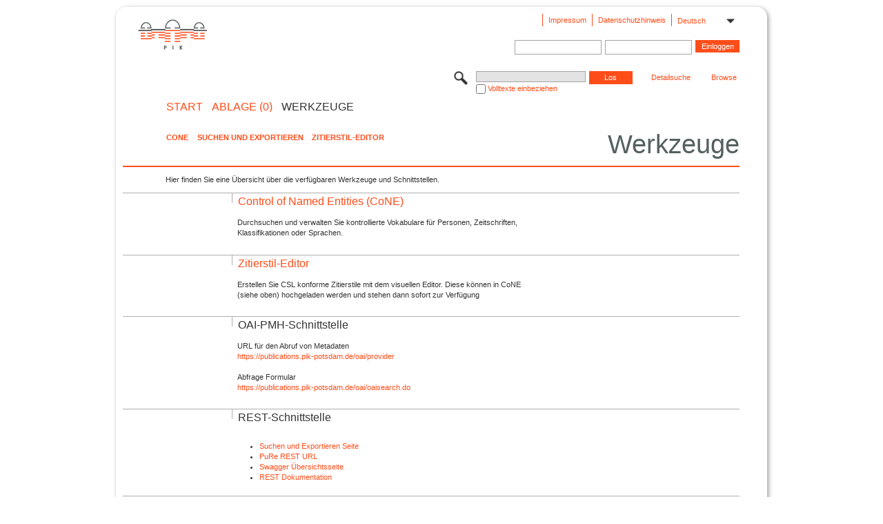

--- FILE ---
content_type: text/html;charset=UTF-8
request_url: https://publications.pik-potsdam.de/pubman/faces/ToolsPage.jsp;jsessionid=1-YEu-M6rzrDEHPTGIcBmCf44R-fSdg2jdAR1-Y0.se97
body_size: 20615
content:
<!DOCTYPE html>
<html xmlns="http://www.w3.org/1999/xhtml"><head id="j_idt2"><link type="text/css" rel="stylesheet" href="/pubman/faces/javax.faces.resource/theme.css?ln=primefaces-aristo" /><link type="text/css" rel="stylesheet" href="/pubman/faces/javax.faces.resource/font-awesome-4.7.0/css/font-awesome.min.css" /><script type="text/javascript">if(window.PrimeFaces){PrimeFaces.settings.locale='de_DE';}</script>
    <title>PIKpublic
    </title>
	<meta http-equiv="Content-Type" content="text/html; charset=utf-8" />
	<meta http-equiv="pragma" content="no-cache" />
	<meta http-equiv="cache-control" content="no-cache" />
	<meta http-equiv="expires" content="0" />
	<link href="/pubman/resources/cssFramework/main.css" type="text/css" rel="stylesheet" /><link href="/pubman/resources/cssFramework/themes/skin_PIK/styles/theme.css" type="text/css" rel="stylesheet"/><link rel="shortcut icon" type="image/png" href="/pubman/faces/javax.faces.resources/pubman_favicon_32_32.png"/>
	
	<style type="text/css">
		.headerLogo {background-image: none; height:4em; padding-top:2.5em}
	</style>
	<style type="text/css">
		.fa { line-height: inherit; margin-right: 0.454545em; color: #004465;}
	</style>
	
	<script type="text/javascript">var cookieVersion = "1.0";</script>
	
	<link rel="search" type="application/opensearchdescription+xml" title="Suche nach Publikationen in PIKpublic production" href="https://publications.pik-potsdam.de/pubman/faces/search/OpenSearch.jsp" /><script type="text/javascript" src="/pubman/faces/javax.faces.resource/jsf.js?ln=javax.faces"></script><script type="text/javascript" src="/pubman/faces/javax.faces.resource/jquery/jquery.js?ln=primefaces&amp;v=6.0"></script><script type="text/javascript" src="/pubman/faces/javax.faces.resource/scripts.js"></script><script type="text/javascript" src="/pubman/faces/javax.faces.resource/commonJavaScript/eSciDoc_javascript.js"></script><script type="text/javascript" src="/pubman/faces/javax.faces.resource/commonJavaScript/componentJavaScript/eSciDoc_ext_paginator.js"></script><script type="text/javascript" src="/pubman/faces/javax.faces.resource/commonJavaScript/componentJavaScript/eSciDoc_selectbox.js"></script><script type="text/javascript" src="/pubman/faces/javax.faces.resource/commonJavaScript/componentJavaScript/eSciDoc_item_list.js"></script><script type="text/javascript" src="/pubman/faces/javax.faces.resource/commonJavaScript/componentJavaScript/eSciDoc_full_item.js"></script><script type="text/javascript" src="/pubman/faces/javax.faces.resource/commonJavaScript/componentJavaScript/eSciDoc_single_elements.js"></script><script type="text/javascript" src="/pubman/faces/javax.faces.resource/commonJavaScript/componentJavaScript/breadcrump.js"></script>
	
	<link href="/cone/js/jquery.suggest.css" rel="stylesheet" type="text/css" /></head>

<body lang="de">
        <div class="full wrapper"><input id="offset" type="hidden" name="offset" />
		<div class="full_area0 header clear">
			<!-- begin: header section (including meta menu, logo, searchMenu and main menu)-->
			<!-- import meta menu here --><div id="Header:metaMenuSkipLinkAnchor" class="full_area0 metaMenu">
		<!-- meta Menu starts here -->
<form id="Header:j_idt30" name="Header:j_idt30" method="post" action="/pubman/faces/ToolsPage.jsp" enctype="application/x-www-form-urlencoded">
<input type="hidden" name="Header:j_idt30" value="Header:j_idt30" />
<span class="seperator"></span>
				<div class="medium_area0 endline selectContainer">
					<div class="medium_area0">
						<span class="medium_area0 selectionBox">Deutsch</span>
						<div class="min_imgArea selectboxIcon"> </div>
					</div><select id="Header:j_idt30:selSelectLocale" name="Header:j_idt30:selSelectLocale" class="medium_area0" size="1" title="Sprachauswahl." onchange="submit();">	<option value="en">English</option>
	<option value="de" selected="selected">Deutsch</option>
	<option value="ja">日本語</option>
</select>
				</div><span class="seperator"></span>

				<!-- Guide -->

				<!-- Privacy Policy -->
<script type="text/javascript" src="/pubman/faces/javax.faces.resource/jsf.js?ln=javax.faces"></script>
<a id="Header:j_idt30:lnkPrivacyPolicy" href="#" title="DatenschutzHinweis" onclick="jsf.util.chain(this,event,'loadBlog(\'https://www.pik-potsdam.de/de/datenschutz\');return false','mojarra.jsfcljs(document.getElementById(\'Header:j_idt30\'),{\'Header:j_idt30:lnkPrivacyPolicy\':\'Header:j_idt30:lnkPrivacyPolicy\'},\'\')');return false" class="free_area0_p8 endline">Datenschutzhinweis</a><span class="seperator"></span>

				<!-- Policy --><a id="Header:j_idt30:lnkPolicy" href="#" title="Leitlinien&amp;Impressum." onclick="jsf.util.chain(this,event,'loadBlog(\'https://www.pik-potsdam.de/de/impressum\');return false','mojarra.jsfcljs(document.getElementById(\'Header:j_idt30\'),{\'Header:j_idt30:lnkPolicy\':\'Header:j_idt30:lnkPolicy\'},\'\')');return false" class="free_area0_p8 endline">Impressum</a><span class="seperator"></span>

				<!-- CurrentIp -->

				<!-- LogIn, LogOut --><div id="Header:j_idt30:login" style="clear:right; margin-top:0.37em"><span class="seperator"></span><input id="Header:j_idt30:lnkLogin" type="submit" name="Header:j_idt30:lnkLogin" value="Einloggen" class="activeButton quickSearchBtn free_area0_p8 endline" /><input id="Header:j_idt30:inputUsername" type="text" name="Header:j_idt30:inputUsername" class="large_txtInput" />
					<!--
					&lt;p:watermark for="inputUsername" value="username"
						rendered="true" /&gt;
					--><span class="seperator"></span><input id="Header:j_idt30:inputSecretPassword" type="password" name="Header:j_idt30:inputSecretPassword" value="" class="large_txtInput" />
					<!--
					&lt;p:watermark for="inputSecretPassword" value="password"
						rendered="true" /&gt;
					--></div>

			<!-- meta Menu ends here --><input type="hidden" name="javax.faces.ViewState" id="j_id1:javax.faces.ViewState:0" value="ucK0G6HY9tCaJyj6AV+Ni+yoI5u/3NbX5fED5wqVYubRhsvioRhm/oJSHHUXRnt+ptuKxz5adM92XDVcDEI2LIZSUdgB15kE6Twhq81a8SAAtlANdRJ/KmlFTxnX6h4W55UwjgjmA5zNCGdrgPuHom+r48bgZ6ISPaj/JXdEC940JSQGV1wUAAcMQB5r2KxRU4IFvUF9JjDmoQCFazS9tq2QrWd8NEXxeDiWEjneUe8h3QGhE9iroO/JmWsKHYwEOEZkVaZRUyQXI/eCWjYjkW3Z+i/ePEAGl3o0P1Ng9O6znZJj9ohm9eWkA4dpMR6VpzTAOZ3CwQt6PNhkKn+tnlk6Ont60lo2g75XFxeDfnkZe23XRuVZzgB128mgbKOgkb71Q82MCOEjDDEhsw62SyX7yX5W4nF7uVRPx1JOFJqeQ/AF3KX8Spv/YeJRxMVzgAPAxkNCfisalQf8dz1z+PM/S/zs8gFml7SNA0HX5SWveVJCADl85nn6VBzOT4l2rl4dtaVUxbc6gDrqTtgZMpzV6x/CxgKnw1ufkS79i/JNK8f0ZX97weOzpLgQL6YctEB6TTZUsQmqIrFU/610AhLHFDbRYgLF12J1t0tU+Qxq1z7BXT3njaW/yMwCe3Z3TAS8qXdCjMzQmSP8azbiJMonjkRpNBDqIzSrds6wlYdzy1BV0/MWeXmBo/KOtsjzul/l5h6kAZHZYYiEXMOR0Jod3GZ8bHazOoEVTXWh7Ss4Oe5z609IUYTLe+s7H/OV9i32uIUgH1hPdrRF0aFVlxj1GQ1DRU6Kr84eK+AhilYDETmHMY/NfysvHoV2V6ccj+jLr4vE1HJoxxl9W6GXrl5B89F/03Zy4b65o+tXx5H0Z0i1+DcbKDej1W5s31fxOdOVjaq54O9lzd0FpkXlOri2YWZxqYQQDMQVjZt69iyjYtucDYqYNIXdlU+7eqi1NJm+13PVZpdOowAd+uKJgCvBef9L9Or2Jq+ISnGXuuAF1nH2pu/yhNCdaUHwsPLaoX4xA7F1wogltZyC6mDdLN/N+/fBUVycZYRbctagqjVBO3lnb4YY6cEGxE+hx/jBpoP2FBI9H4YE7WqgdKFYDJGll+4aCXo3WRCGNLpA/1pZVkwVvzjN6p4hS1VUJlJ8V4aYHkVxoGMrr4rdzR3XQIINBKwJKmUpcrKfFWAuBtH+GD7lRffK1BgE+tJL9veSJqcRyEQXv8AMyNvTdzi7B/[base64]/SuKgyTEIgflqy9WzMmTQqQWoc0pg6M87UQsGL63zrUgq2GbPjjdI2nal1e7e/JtCuFtdOJ9RmV" autocomplete="off" />
</form></div>
			<div class="full_area0 LogoNSearch"><a id="Header:lnkStartPage" name="Header:lnkStartPage" href="/pubman/faces/HomePage.jsp" title="Zur PubMan Startseite wechseln."><img src="/pubman/resources/images/pik.svg" style="border:none;" class="tiny_marginLExcl headerLogo" /><span class="tiny_marginLExcl xDouble_area0 themePark "></span></a>
			<!-- import search here-->
	
	<div id="searchMenuSkipLinkAnchor" class="free_area0 searchMenu">
<form id="Header:j_idt63" name="Header:j_idt63" method="post" action="/pubman/faces/ToolsPage.jsp" enctype="application/x-www-form-urlencoded">
<input type="hidden" name="Header:j_idt63" value="Header:j_idt63" />

			<span class="std_imgArea quickSearchIcon"> </span>
			<span class="xLarge_area0 quickSearchMenu"><input id="Header:j_idt63:quickSearchString" type="text" name="Header:j_idt63:quickSearchString" class="xLarge_txtInput quickSearchTextInput" title="Die Datenbank befindet sich noch im Aufbau - Personensuche bitte nur nach Nachnamen." /><span class="xLarge_checkbox quickSearchCheckBoxMenu"><input id="Header:j_idt63:quickSearchCheckBox" type="checkbox" name="Header:j_idt63:quickSearchCheckBox" /><label for="Header:j_idt63:quickSearchCheckBox">Volltexte einbeziehen</label></span>
			</span><input id="Header:j_idt63:btnQuickSearchStart" type="submit" name="Header:j_idt63:btnQuickSearchStart" value="Los" title="Suche starten." class="small_txtBtn activeButton quickSearchBtn" />
			<span class="free_area0"><a id="Header:j_idt63:lnkAdvancedSearch" name="Header:j_idt63:lnkAdvancedSearch" href="/pubman/faces/AdvancedSearchPage.jsp" title="Erweiterte Suchmöglichkeiten über freigegebene Datensätze" class="free_area0_p3 advancedSearchMenu tiny_marginLExcl">Detailsuche</a><a id="Header:j_idt63:lnkBrowseBy" href="#" title="Browsen nach Organisationen und weiteren Kategorien" onclick="mojarra.jsfcljs(document.getElementById('Header:j_idt63'),{'Header:j_idt63:lnkBrowseBy':'Header:j_idt63:lnkBrowseBy'},'');return false" class="free_area0_p3 organisationSearchMenu tiny_marginLExcl endline">Browse</a>
			</span><input type="hidden" name="javax.faces.ViewState" id="j_id1:javax.faces.ViewState:1" value="4waSSHtLNmq0j0RoG+nY2RrDNMRkoVzpBe4GQlRS6RWEtWp6n7fjmKsOuzOFfvfVf6F6/[base64]/n/VupSWiEzmcoGa7t2z2p99/LsjzP6mT9T7cEJFCJZOl5OJXaUgYzP7I/mSTdM8EjO6jxX0kVQSCvUvc2ta4i0GEJWyvnPoGJPuGnvutNB+TRgAS/GVD0wBqSw7N/IDUD1IeWvk9zDg8JcvlLmuaqi6eNhJZntfaWj0BKjVoHAYPdEZOJ+1ZpcsRXyOuC2f4wpKJKSEWcLbT6GGxo+x0uCuq0TuhtiRfLRIWKjcg2acka+W//DwARCEp0rwKw56jeF/0smSYMPJut6qJTsnU49ZNnhxvC+WMy+VyoLXJ+0R4WCghm5Hps1dZMI5PvTphvPVK3ni6zhQLtsZhgWQpSJYIDTAFE/RDA9WjKBO/q+qvPE6y6M8SfD/fd9IKcqYj5kBbC0Pm7iqdoVdcxlrqTkXPvhoP1DQT5T13g0NnWSrmbql2cAlaD9M1uhggcSUcbVt55p86Bo3blVt4R4WeCRwLh2+cK/GtFGRVeuXQR3VNJVAW7bhymBzrY2VpnGzXkA7RpUNVxFpgex2nlmXiVIrAULc0wvC+38YYavy+XPkcuoqNiSXT0hf5Rd5Jg1Cpp9ZCKEDxbFwXE3KBpRw7i4k2GCqsZ4VSjAFr8KldEtzIt9aCMgomYitqObBk+EdW8YWf5/lY64VBiOqQOiyIy+A0qazXHjDjmRBUwa/jlbu19ukFg0uRdbWosK9s8wis8lX5tnRpnrPaW5yM/3jxN4Z8HAhn8SdTVhfqo6EcDs1pZA0kQIbLtStccqzH5G5/dDchi30hwbHSEbgM8j09zeevwvGLG0Q+RDtw078kxnRILZURXFOaYlCQZdIaH49qxkgf0ynxXg2q6nOc4CNXS1EyErBIWWK44qyEG1IKcYcMVWoieNNHB6LqLaSRYZ1XJ/ShCC64Zzd1p" autocomplete="off" />
</form>
	</div>
			</div>
		</div>
		<!-- import main menu here -->
	
	<div id="mainMenuSkipLinkAnchor" class="full_area0 mainMenu"><a id="Header:lnkHome" name="Header:lnkHome" href="/pubman/faces/HomePage.jsp" title="Gehe zur PubMan Startseite." class="free_area0">START</a>
		<!--  start should replace the following later -->
		<!--  stop should replace the following later --><a id="Header:lnkCartItems" name="Header:lnkCartItems" href="/pubman/faces/CartItemsPage.jsp" title="Gehe zur Ablage." class="free_area0">ABLAGE  (0)</a><span class="free_area0">Werkzeuge</span>
	</div>
<form id="j_idt95" name="j_idt95" method="post" action="/pubman/faces/ToolsPage.jsp" enctype="application/x-www-form-urlencoded">
<input type="hidden" name="j_idt95" value="j_idt95" />

                <div id="content" class="full_area0 clear">
                    <!-- begin: content section (including elements that visualy belong to the header (breadcrumb, headline, subheader and content menu)) -->
                    <div class="clear">
                        <div class="headerSection">
		<div class="clear breadcrumb">
			<!-- Breadcrumb starts here -->
			<ol>
				<li></li>
			</ol>
			<!-- Breadcrumb ends here -->
		</div>
                            <div id="contentSkipLinkAnchor" class="clear headLine">
                                <!-- Headline starts here -->
                                <h1>Werkzeuge
                                </h1>
                                <!-- Headline ends here -->
                            </div>
                        </div>
                        <div class="small_marginLIncl subHeaderSection">
                            <div class="contentMenu">
                                <!-- content menu starts here -->
                                <div class="free_area0 sub">
                                    <!-- content menu upper line starts here --><a id="j_idt95:lnkMenuCoNE" name="j_idt95:lnkMenuCoNE" href="https://publications.pik-potsdam.de/cone/" rel="noreferrer noopener" target="_blank" class="free_area0">CoNE</a><span class="seperator void"></span><a id="j_idt95:lnkMenuREST" name="j_idt95:lnkMenuREST" href="https://publications.pik-potsdam.de/pubman/faces/SearchAndExportPage.jsp" class="free_area0">Suchen und Exportieren</a><span class="seperator void"></span><a id="j_idt95:lnkMenuCslEditor" name="j_idt95:lnkMenuCslEditor" href="https://pure.mpg.de/csl-editor/" rel="noreferrer noopener" target="_blank" class="free_area0">Zitierstil-Editor</a><span class="seperator void"></span>
                                </div>
                                <!-- content menu upper line ends here -->
                            </div>
                        </div>
                        <div class="full_area0">
                            <div class="full_area0 fullItem">
                                <div class="full_area0 small_marginLExcl">
                                    <!-- Subheadline starts here -->
                                    <h3>Hier finden Sie eine Übersicht über die verfügbaren Werkzeuge und Schnittstellen. 
                                    </h3>
                                    <!-- Subheadline ends here -->
                                </div>
		<div class="full_area0 itemHeader">
			<span class="xLarge_area0 endline">   </span> <span class="seperator"></span> <span class="free_area0_p8 endline itemHeadline"> <b><a id="j_idt95:lnkCoNE" name="j_idt95:lnkCoNE" href="https://publications.pik-potsdam.de/cone/" rel="noreferrer noopener" target="_blank">Control of Named Entities (CoNE) </a>
			</b>
			</span>
		</div>
		<div class="full_area0 itemBlock noTopBorder">
			<h3 class="xLarge_area0_p8 endline blockHeader"> </h3>
			<div class="free_area0 itemBlockContent endline">
				<div class="free_area0 endline itemLine firstLine">
					<span class="quad_area0_p8 noPaddingTopBottom endline">Durchsuchen und verwalten Sie kontrollierte Vokabulare für Personen, Zeitschriften, Klassifikationen oder Sprachen.  <br /> <br />
					</span>
				</div>
			</div>
		</div>
		<div class="full_area0 itemHeader">
			<span class="xLarge_area0 endline">   </span> <span class="seperator"></span> <span class="free_area0_p8 endline itemHeadline"> <b><a id="j_idt95:lnkCslEditor" name="j_idt95:lnkCslEditor" href="https://pure.mpg.de/csl-editor/" rel="noreferrer noopener" target="_blank">Zitierstil-Editor</a>
			</b>
			</span>
		</div>
		<div class="full_area0 itemBlock noTopBorder">
			<h3 class="xLarge_area0_p8 endline blockHeader"> </h3>
			<div class="free_area0 itemBlockContent endline">
				<div class="free_area0 endline itemLine firstLine">
					<span class="quad_area0_p8 noPaddingTopBottom endline">Erstellen Sie CSL konforme Zitierstile mit dem visuellen Editor. Diese können in CoNE (siehe oben) hochgeladen werden und stehen dann sofort zur Verfügung <br /> <br />
					</span>
				</div>
			</div>
		</div>
		<div class="full_area0 itemHeader">
			<span class="xLarge_area0 endline">   </span> <span class="seperator"></span> <span class="free_area0_p8 endline itemHeadline"> <b>OAI-PMH-Schnittstelle
			</b>
			</span>
		</div>
		<div class="full_area0 itemBlock noTopBorder">
			<h3 class="xLarge_area0_p8 endline blockHeader"> </h3>
			<div class="free_area0 itemBlockContent endline">
				<div class="free_area0 endline itemLine firstLine">
					<span class="quad_area0_p8 noPaddingTopBottom endline">URL für den Abruf von Metadaten <br /><a id="j_idt95:lnkOaiProvider" name="j_idt95:lnkOaiProvider" href="https://publications.pik-potsdam.de/oai/provider" rel="noreferrer noopener" target="_blank">https://publications.pik-potsdam.de/oai/provider</a> <br /><br />
					</span>
					<span class="quad_area0_p8 noPaddingTopBottom endline">Abfrage Formular <br /><a id="j_idt95:lnkOaiQueryForm" name="j_idt95:lnkOaiQueryForm" href="https://publications.pik-potsdam.de/oai/oaisearch.do" rel="noreferrer noopener" target="_blank">https://publications.pik-potsdam.de/oai/oaisearch.do</a> <br /><br />
					</span>
				</div>
			</div>
		</div>
		<div class="full_area0 itemHeader">
			<span class="xLarge_area0 endline">   </span> <span class="seperator"></span> <span class="free_area0_p8 endline itemHeadline"> <b>REST-Schnittstelle
			</b>
			</span>
		</div>
		<div class="full_area0 itemBlock noTopBorder">
			<h3 class="xLarge_area0_p8 endline blockHeader"> </h3>
			<div class="free_area0 itemBlockContent endline">
				<div class="free_area0 endline itemLine firstLine">
					<ul>
						<li><a id="j_idt95:lnkSearchAndExport" name="j_idt95:lnkSearchAndExport" href="https://publications.pik-potsdam.de/pubman/faces/SearchAndExportPage.jsp">Suchen und Exportieren Seite</a></li>
						<li><a id="j_idt95:lnkRestUrl" name="j_idt95:lnkRestUrl" href="https://publications.pik-potsdam.de/rest/">PuRe REST URL</a></li>
						<li><a id="j_idt95:lnkSwagger" name="j_idt95:lnkSwagger" href="https://publications.pik-potsdam.de/rest/swagger-ui.html">Swagger Übersichtsseite</a></li>
						<li><a id="j_idt95:lnkRestDoku" name="j_idt95:lnkRestDoku" href="https://colab.mpdl.mpg.de/mediawiki/INGe_REST_API_Documentation">REST Dokumentation</a></li>
					</ul>
				</div>
			</div>
		</div>
                            </div>
                        </div>
                    </div>
                </div><input type="hidden" name="javax.faces.ViewState" id="j_id1:javax.faces.ViewState:2" value="F9gWjlfkqxR8qD8V6cJzcv+PYDJOIRZ8VQQfU96ezhkUsiqvXnFpALVTSVo9pI6yMUAVGNBVyVN/gSgo2Z1ORWZnXUrylJhY1QHLccnhf1lwO95pae3urCp0lMDvShibnm8qzj56FxlDeVMLzv5dA/+qcvj7Qz11TdkX3eFRBnfODHFEUA9UaB4WIkdDL40z/XBsIPHHB7kM76HjOQjgwhBdMW+OMjsvctbzS41kcuFpChRwgT6LdiF1a6bRr3Z4IrJmedKrYF2jlt3nnGsw2KRiKdnheHJ8/nKnYZ9cObutGwBWIOgPJvtWLrfm75KiIBFus95bRGtbCC1G/iaD8I4suW8Wt9Y9Zr/Gk0NhEV4XlChgi3DjPfxfo0pxp8zWmwAqGu3PWfYMhRT/+AgYHlIoMkuH2A1xyHVNdTKfuMfIX1Uby9wAKVwU7HkCaeH5YCUN0sIWKsSqzOvPn09mptPxB2cZGj9lFZ837+DL72XMC1SRjsf7ADK7BB8lJrtqbpXcIiW45oZnwJoGyRNCs2iurtf2YNqIWxsgBiot/lBDiH9XJX7/C4cyAS7hfRDA3bJTBDCQylE3v5mWH3Ae3g0+7LJdKE0RbK6sCKGps0FhgdA+VLudlLWhGwFVhVWPR2h7oVJf7+LvQOoO4Ru5YKCZZ6arh1XiHU1rxTBHDdZ0TeZaYzO1ZB7Fvml/cOy3vEcYah+JaOxqVW2fGYcFkzjDvsrSpd34dpUFKKBLH2le0qtGqQrFKblS9fucLxMu+wbwnGgAOFbAoeGOy9AgM9RNbMeyTo7KfJ99mx9674vIVrNU1QHiH2CB4N2g98MaUxXDEDHPJmeht//6S3KX+UIG2O1ymhBRVcsOUSD2pFQ2FLREwACcVS0m/a799VRt+3kk1RWWm02E4zZy01Tp/TrI6Of1HiUj8XmF6fEKe4/who+2pvTzL4opMTMJTj0YrN9eTMsrb7ajSsy3yYideNj2/CY7Eterm61UBqJz6gjxzPDSm+7KnOC0RV8K/Xv/lTmHKLiNZsKv7rTIcdrFYubV28P1jiJoYjgPX/xVB411MKrzaKBC6SwO5v56/Ges0uPOITWJTH3xThWucpyMANgSoSDUKyQ1jkROXFhuHqgRhsUGx/0uE3Gl16oRHZJKOgVRsxSLX8PgYLTGAuRD/RFb9D/zkQLcvuiPnH5syZ7bt50hLwUf+2L0qEVN4ZEyuDQnrkIvNES8KCTxP9hy060BQi9PSfQTpo8RZVT4hNbebr2ZgACXy1oVQ1YtCt3vYgEF8x4KeoIREP9AloP38KPhJs8yCtgdXDgXryLBgacp+uZTUcW/ulVCCd/Lo1xCf8iDLtI2n+jDnv0cmmdGd+f6BexEQMZDYfgApjgpKNcK+iQk1EJJgH4MdDFrEpMzMb2LcGfTsBw/vGa8ibSefKSqQP3tDdlAC8J25vPcmTX83CMh3zKPqioqHFQRj77Z+lXDVX8o8XA6vzn2D870OU7NKs0r9TSPoOfBdB8fNn779XM26tPZnC/PXw15NMaEQEnx/5j2uCOK80J2HoBWa8b1pOgMpgw8QLae5LQBuwKwWxu6btRtnS9ocprwZDds" autocomplete="off" />
</form>
            <!-- end: content section -->
        </div>

		<div class="footer">

			<div class="full_area0">
				 
				
			</div>
		</div>
</body>

</html>